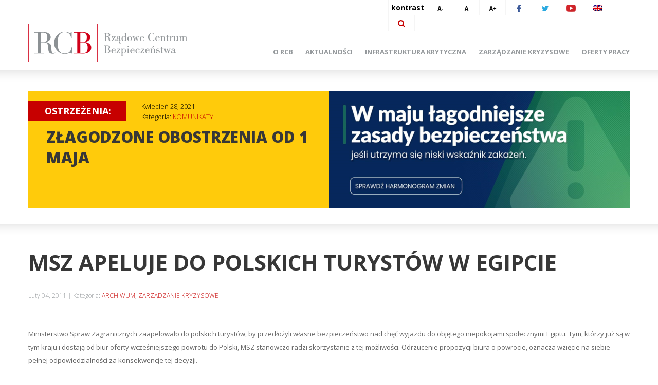

--- FILE ---
content_type: text/html; charset=UTF-8
request_url: https://archiwum.rcb.gov.pl/msz-apeluje-do-polskich-turystow-w-egipcie/?size=s
body_size: 6280
content:
<!DOCTYPE html>
    <!--[if lt IE 7]>      <html class="no-js lt-ie9 lt-ie8 lt-ie7"> <![endif]-->
    <!--[if IE 7]>         <html class="no-js lt-ie9 lt-ie8"> <![endif]-->
    <!--[if IE 8]>         <html class="no-js lt-ie9"> <![endif]-->
    <!--[if gt IE 8]><!--> <html class="no-js"  xmlns="http://www.w3.org/1999/xhtml" xml:lang="pl" lang="pl"> <!--<![endif]-->
    <head>
		<script>
		  (function(i,s,o,g,r,a,m){i['GoogleAnalyticsObject']=r;i[r]=i[r]||function(){
		  (i[r].q=i[r].q||[]).push(arguments)},i[r].l=1*new Date();a=s.createElement(o),
		  m=s.getElementsByTagName(o)[0];a.async=1;a.src=g;m.parentNode.insertBefore(a,m)
		  })(window,document,'script','https://www.google-analytics.com/analytics.js','ga');

		  ga('create', 'UA-77020318-1', 'auto');
		  ga('send', 'pageview');

		</script>
		<script>
		  (function(i,s,o,g,r,a,m){i['GoogleAnalyticsObject']=r;i[r]=i[r]||function(){
		  (i[r].q=i[r].q||[]).push(arguments)},i[r].l=1*new Date();a=s.createElement(o),
		  m=s.getElementsByTagName(o)[0];a.async=1;a.src=g;m.parentNode.insertBefore(a,m)
		  })(window,document,'script','https://www.google-analytics.com/analytics.js','ga');

		  ga('create', 'UA-77020318-1', 'auto');
		  ga('send', 'pageview');

		</script>
        <meta charset="UTF-8">
        <meta name="description" content="">
        <meta name="viewport" content="width=device-width, initial-scale=1.0">

        <!--[if IE]>
        <meta http-equiv="cleartype" content="on">
        <!-->

        <!--[if lt IE 9]>
        <script src="https://archiwum.rcb.gov.pl/wp-content/themes/rcb/js/html5shiv.js"></script>
        <script src="https://archiwum.rcb.gov.pl/wp-content/themes/rcb/js/css3media.js"></script>
        <!-->

        <!-- favicon -->
        <link rel="shortcut icon" href="https://archiwum.rcb.gov.pl/wp-content/themes/rcb/favicon.png">

        <link rel="pingback" href="https://archiwum.rcb.gov.pl/xmlrpc.php">
        <script>window.twttr = (function(d, s, id) {
          var js, fjs = d.getElementsByTagName(s)[0],
            t = window.twttr || {};
          if (d.getElementById(id)) return t;
          js = d.createElement(s);
          js.id = id;
          js.src = "https://platform.twitter.com/widgets.js";
          fjs.parentNode.insertBefore(js, fjs);
         
          t._e = [];
          t.ready = function(f) {
            t._e.push(f);
          };
         
          return t;
        }(document, "script", "twitter-wjs"));</script>



        <title>MSZ apeluje do polskich turystów w Egipcie &#8211; Rządowe Centrum Bezpieczeństwa &#8211; Archiwum</title>

<link rel="stylesheet" href="https://archiwum.rcb.gov.pl/wp-content/plugins/sitepress-multilingual-cms/res/css/language-selector.css?v=3.4.0" type="text/css" media="all" />
<link rel="alternate" hreflang="pl-PL" href="https://archiwum.rcb.gov.pl/msz-apeluje-do-polskich-turystow-w-egipcie/" />
<link rel='dns-prefetch' href='//maps.googleapis.com' />
<link rel='dns-prefetch' href='//s.w.org' />
<link rel="alternate" type="application/rss+xml" title="Rządowe Centrum Bezpieczeństwa - Archiwum &raquo; Kanał z wpisami" href="https://archiwum.rcb.gov.pl/feed/" />
<link rel="alternate" type="application/rss+xml" title="Rządowe Centrum Bezpieczeństwa - Archiwum &raquo; Kanał z komentarzami" href="https://archiwum.rcb.gov.pl/comments/feed/" />
<link rel="alternate" type="application/rss+xml" title="Rządowe Centrum Bezpieczeństwa - Archiwum &raquo; MSZ apeluje do polskich turystów w Egipcie Kanał z komentarzami" href="https://archiwum.rcb.gov.pl/msz-apeluje-do-polskich-turystow-w-egipcie/feed/" />
<link rel='stylesheet' id='language-selector-css'  href='https://archiwum.rcb.gov.pl/wp-content/plugins/sitepress-multilingual-cms/res/css/language-selector-click.css?ver=4.9.4' type='text/css' media='all' />
<link rel='stylesheet' id='rcb-style-bootstrap-css'  href='https://archiwum.rcb.gov.pl/wp-content/themes/rcb/css/bootstrap.min.css?ver=4.9.4' type='text/css' media='all' />
<link rel='stylesheet' id='rcb-style-bootstrap-respo-css'  href='https://archiwum.rcb.gov.pl/wp-content/themes/rcb/css/bootstrap-responsive.min.css?ver=4.9.4' type='text/css' media='all' />
<link rel='stylesheet' id='rcb-wp-css'  href='https://archiwum.rcb.gov.pl/wp-content/themes/rcb/css/wp.css?ver=4.9.4' type='text/css' media='all' />
<link rel='stylesheet' id='rcb-style-css'  href='https://archiwum.rcb.gov.pl/wp-content/themes/rcb/css/style.css?v=55992&#038;ver=4.9.4' type='text/css' media='all' />
<link rel='stylesheet' id='rcb-scroll-style-css'  href='https://archiwum.rcb.gov.pl/wp-content/themes/rcb/css/jquery.mCustomScrollbar.min.css?ver=4.9.4' type='text/css' media='all' />
<script type='text/javascript' src='https://archiwum.rcb.gov.pl/wp-content/themes/rcb/js/jquery.min.js'></script>
<link rel='https://api.w.org/' href='https://archiwum.rcb.gov.pl/wp-json/' />
<link rel='prev' title='Dodatkowe infolinie dla Polaków przebywających w Egipcie' href='https://archiwum.rcb.gov.pl/dodatkowe-infolinie-dla-polakow-przebywajacych-w-egipcie/' />
<link rel='next' title='Wizyta Dyrektor Generalnej Szwedzkiej Agencji Zarządzania Kryzysowego w RCB' href='https://archiwum.rcb.gov.pl/wizyta-dyrektor-generalnej-szwedzkiej-agencji-zarzadzania-kryzysowego-w-rcb-2/' />
<link rel="canonical" href="https://archiwum.rcb.gov.pl/msz-apeluje-do-polskich-turystow-w-egipcie/" />
<link rel="alternate" type="application/json+oembed" href="https://archiwum.rcb.gov.pl/wp-json/oembed/1.0/embed?url=https%3A%2F%2Farchiwum.rcb.gov.pl%2Fmsz-apeluje-do-polskich-turystow-w-egipcie%2F" />
<link rel="alternate" type="text/xml+oembed" href="https://archiwum.rcb.gov.pl/wp-json/oembed/1.0/embed?url=https%3A%2F%2Farchiwum.rcb.gov.pl%2Fmsz-apeluje-do-polskich-turystow-w-egipcie%2F&#038;format=xml" />
<meta name="generator" content="WPML ver:3.4.0 stt:1,42;" />

<style type="text/css">#lang_sel a, #lang_sel a.lang_sel_sel{color:#444444;}#lang_sel a:hover, #lang_sel a.lang_sel_sel:hover{color:#000000;}#lang_sel a.lang_sel_sel, #lang_sel a.lang_sel_sel:visited{background-color:#ffffff;}#lang_sel a.lang_sel_sel:hover{background-color:#eeeeee;}#lang_sel li ul a, #lang_sel li ul a:visited{color:#444444;}#lang_sel li ul a:hover{color:#000000;}#lang_sel li ul a, #lang_sel li ul a:link, #lang_sel li ul a:visited{background-color:#ffffff;}#lang_sel li ul a:hover{background-color:#eeeeee;}#lang_sel a, #lang_sel a:visited{border-color:#cdcdcd;} #lang_sel ul ul{border-top:1px solid #cdcdcd;}</style>
<link rel="icon" href="https://archiwum.rcb.gov.pl/wp-content/uploads/cropped-RCBlogo-1-32x32.jpg" sizes="32x32" />
<link rel="icon" href="https://archiwum.rcb.gov.pl/wp-content/uploads/cropped-RCBlogo-1-192x192.jpg" sizes="192x192" />
<link rel="apple-touch-icon-precomposed" href="https://archiwum.rcb.gov.pl/wp-content/uploads/cropped-RCBlogo-1-180x180.jpg" />
<meta name="msapplication-TileImage" content="https://archiwum.rcb.gov.pl/wp-content/uploads/cropped-RCBlogo-1-270x270.jpg" />
		<style type="text/css" id="wp-custom-css">
			.menu-footer-container ul {
	margin: 0 0 10px 0;
}

.footer .footer-menu li {
	margin-right: 20px;
}

a.rcb-button.white.covid-button {
    left: 60% !important;
}
a.covid-title {
    position: absolute;
    margin: 0;
    top: 37px;
    left: 60%;
}
div.reports .report.daily h2.heading {
    color: #fff;
    display: inline;
}		</style>
	    </head>
        <body class="post-template-default single single-post postid-1557 single-format-standard  small_txt group-blog">

        <!--[if lt IE 8]>
            <p class="chromeframe">You are using an <strong>outdated</strong> browser. Please <a href="http://browsehappy.com/">upgrade your browser</a> or <a href="http://www.google.com/chromeframe/?redirect=true">activate Google Chrome Frame</a> to improve your experience.</p>
        <![endif]-->
        <header id="m-header" data-spy="affix" data-offset-top="40">
            <div class="container">
                <div class="row" style="position: relative;">
                    <div class="span12 menu_row" >
                        <div class="top-socials">
                            <div class="container">
                                <div class="row">
                                    <div class="span5 offset7 t-offset-null m-offset-null tablet-12 mobile-12" style="min-width: 481px;">
                                        <ul class="inline">
                                            <li><a href="https://archiwum.rcb.gov.pl/msz-apeluje-do-polskich-turystow-w-egipcie?kon=1" class="kontrast" title="Kontrast">kontrast</a></li>
                                            <li><a href="https://archiwum.rcb.gov.pl/msz-apeluje-do-polskich-turystow-w-egipcie?size=s" title="Pomniejsz tekst"><img src="https://archiwum.rcb.gov.pl/wp-content/themes/rcb/img/a_min.png" width="15" height="15" alt="Pomniejsz tekst"></a></li>
                                            <li><a href="https://archiwum.rcb.gov.pl/msz-apeluje-do-polskich-turystow-w-egipcie?size=n" title="Resetuj"><img src="https://archiwum.rcb.gov.pl/wp-content/themes/rcb/img/a_norm.png" width="15" height="15" alt="Resetuj"></a></li>
                                            <li><a href="https://archiwum.rcb.gov.pl/msz-apeluje-do-polskich-turystow-w-egipcie?size=b" title="Powiększ tekst"><img src="https://archiwum.rcb.gov.pl/wp-content/themes/rcb/img/a_plus.png" width="15" height="15" alt="Powiększ tekst"></a></li>
                                            <li><a href="https://www.facebook.com/rzadowecentrumbezpieczenstwa/" title="Facebook"><img src="https://archiwum.rcb.gov.pl/wp-content/themes/rcb/img/ti-face.png" width="9" height="15" alt="Facebook"></a></li>
                                            <li><a href="https://twitter.com/RCB_RP" title="Twitter"><img src="https://archiwum.rcb.gov.pl/wp-content/themes/rcb/img/ti-twitter.png" width="13" height="11" alt="Twitter"></a></li>
                                            <li><a href="https://www.youtube.com/channel/UCY-GVCPIsZeVjFwgLNNHwdg" title="Youtube"><img src="https://archiwum.rcb.gov.pl/wp-content/themes/rcb/img/youtube1.png" width="18" height="14" alt="Youtube"></a></li>
											<li><a href="https://archiwum.rcb.gov.pl/en/"><img src="https://archiwum.rcb.gov.pl/wp-content/plugins/sitepress-multilingual-cms/res/flags/en.png" alt="Język / Language"></a></li>                                            <li class="last-el"><a href="https://archiwum.rcb.gov.pl/wyszukiwarka/#search" title="Szukaj"><img src="https://archiwum.rcb.gov.pl/wp-content/themes/rcb/img/ti-search.png" width="14" height="14" alt="Szukaj"></a></li>
                                        </ul>

                                        <div class="clearfix"></div>
                                    </div>
                                </div>
                            </div>
                        </div>

                        <div class="header" id="header">
                            <div class="container">
                                <div class="row">
                                    <div class="span4 main-logo">
                                        <a href="https://archiwum.rcb.gov.pl" class="logo-link" title="Strona główna" style="float: left; width: 100%;">
                                            <img src="https://archiwum.rcb.gov.pl/wp-content/themes/rcb/img/logo.png" width="309" height="74" class="m-l-img" alt="Rządowe Centrum Bezpieczeństwa">
                                        </a>
                                        <img src="https://archiwum.rcb.gov.pl/wp-content/themes/rcb/img/zal.png" alt="" class="zal">
                                        <div class="clearfix"></div>
                                    </div>
                                    <div class="span8 span-main-menu">
                                        <div class="menu-menu-glowne-container">
                                            <a href="#" class="phone-mobile-menu">&#9776; Menu</a>
                                            <ul id="menu-menu-glowne" class="main-menu"><li id="menu-item-5855" class="menu-item menu-item-type-post_type menu-item-object-page menu-item-5855"><a href="https://archiwum.rcb.gov.pl/o-rcb/">O RCB</a></li>
<li id="menu-item-5856" class="menu-item menu-item-type-post_type menu-item-object-page current_page_parent menu-item-5856"><a href="https://archiwum.rcb.gov.pl/aktualnosci/">Aktualności</a></li>
<li id="menu-item-5857" class="menu-item menu-item-type-post_type menu-item-object-page menu-item-5857"><a href="https://archiwum.rcb.gov.pl/infrastruktura-krytyczna/">Infrastruktura krytyczna</a></li>
<li id="menu-item-5858" class="menu-item menu-item-type-post_type menu-item-object-page menu-item-5858"><a href="https://archiwum.rcb.gov.pl/zarzadzanie-kryzysowe/">Zarządzanie kryzysowe</a></li>
<li id="menu-item-10424" class="menu-item menu-item-type-post_type menu-item-object-page menu-item-10424"><a href="https://archiwum.rcb.gov.pl/dolacz-do-nas/">Oferty pracy</a></li>
</ul>                                        </div>
                                    </div>
                                </div>
                            </div>
                        </div>
                    </div>
                </div>
            </div>
        </header>
        
        <div class="slider back">
            <div class="container">
                                <div class="row">
                    <div class="span12">
                        <div class="left-50">
                            <div class="warning">
                                <div class="warning-label">ostrzeżenia:</div>
                                <div class="warning-info">

                                    <span class="date">Kwiecień 28, 2021</span>
                                    <span class="cat">Kategoria: <a href="https://archiwum.rcb.gov.pl/category/komunikaty/" title="Zobacz posty z kategorii:  - Komunikaty">KOMUNIKATY</a></span>                                </div>
                                <div class="clearfix"></div>
                                <div class="content">
                                    <a href="https://archiwum.rcb.gov.pl/zlagodzone-obostrzenia-od-1-maja/" title="Złagodzone obostrzenia od 1 maja">
                                        <h1 class="">Złagodzone obostrzenia od 1 maja</h1>
                                    </a>
                                </div>
                            </div>
                        </div>
                        <div class="right-50">
                            <div class="warning-img">
                                                                    <img width="585" height="229" src="https://archiwum.rcb.gov.pl/wp-content/uploads/hs-3-585x229.png" class="attachment-warning-thumb size-warning-thumb wp-post-image" alt="" style="width: 585px; height: 229px;" />                                                            </div>
                        </div>
                    </div>
                </div>
                
                
            </div>
        </div>

        
                <div class="main back">
        
            <div class="container">
                <div class="row">
                    <div class="span12">
                        <div class="sp-content">
                        	                            <article>
                                <header>
                                    <h1 class="">MSZ apeluje do polskich turystów w Egipcie</h1>
                                    <div class="meta">
                                        <span class="date">Luty 04, 2011</span>
                                        <span class="cat">Kategoria: <a href="https://archiwum.rcb.gov.pl/category/archiwum/" title="Zobacz posty z kategorii:  - Archiwum">ARCHIWUM</a>, <a href="https://archiwum.rcb.gov.pl/category/zarzadzanie-kryzysowe/" title="Zobacz posty z kategorii:  - Zarządzanie kryzysowe">ZARZĄDZANIE KRYZYSOWE</a></span>                                    </div>
                                </header>

                                <div class="post-content">
                                    <p> </p>
<p>Ministerstwo Spraw Zagranicznych zaapelowało do polskich turystów, by przedłożyli własne bezpieczeństwo nad chęć wyjazdu do objętego niepokojami społecznymi Egiptu. Tym, którzy już są w tym kraju i dostają od biur oferty wcześniejszego powrotu do Polski, MSZ stanowczo radzi skorzystanie z tej możliwości. Odrzucenie propozycji biura o powrocie, oznacza wzięcie na siebie pełnej odpowiedzialności za konsekwencje tej decyzji.</p>
<p>W kurortach nad Morzem Czerwonym nie ma bezpośredniego zagrożenia dla bezpieczeństwa turystów. Jednak w hotelach pojawiają się kłopoty z zaopatrzeniem. Poza tym, sytuacja w Egipcie jest na tyle trudna i dynamiczna, że nie sposób przewidzieć jak się rozwinie.</p>
<p>MSZ nie ma prawnej możliwości egzekwowania swoich rekomendacji wobec obywateli, np. zakazania im podróży do Egiptu. Przypomina jednak, że ci obywatele, którzy postępują wbrew ostrzeżeniom, robią to na własne ryzyko i narażają się na niebezpieczeństwo. W obecnej sytuacji MSZ zdecydowanie odradza podejmowanie decyzji o wylotach do Egiptu.</p>
<p>Zespół Zarządzania Kryzysowego Ministerstwa Spraw Zagranicznych, we współpracy z Ministerstwem Obrony Narodowej i Rządowym Centrum Bezpieczeństwa opracował plany powrotu turystów z Egiptu, na wypadek, gdyby biura turystyczne nie mogły wywiązać się ze swoich obowiązków (np. w przypadku zamknięcia przestrzenie powietrznej). Zespół Zarządzani Kryzysowego MSZ codziennie je uaktualnia i dostosowuje do zmieniającej się sytuacji.</p>
                                    <div class="clearfix"></div>
                                                                    </div>
                            </article>
                        </div>
                    </div>
                </div>
            </div>
                                         <div class="main">
                                            <div class="container">
                                                <div class="row">
                                                    <div class="span12">
                                                        <div class="row bottom-info">
                                                            <div class="span3 wczk">
                                                                <div class="f-img" onclick="window.location = 'https://archiwum.rcb.gov.pl/mapa/';">
                                                                    <span class="title">Centra <br> zarządzania kryzysowego</span>
                                                                </div>
                                                                <div class="f-read">
                                                                    <a href="https://archiwum.rcb.gov.pl/mapa/" title="Centra <br> zarządzania kryzysowego - czytaj więcej">Czytaj więcej</a>
                                                                </div>
                                                            </div>
                                                            <div class="span3 zk">
                                                                <div class="f-img" onclick="window.location = 'https://archiwum.rcb.gov.pl/prawo-2/';">
                                                                    <span class="title">Prawo</span>
                                                                </div>
                                                                <div class="f-read">
                                                                    <a href="https://archiwum.rcb.gov.pl/prawo-2/" title="Prawo - czytaj więcej">Czytaj więcej</a>
                                                                </div>
                                                            </div>
                                                            <div class="span3 zao">
                                                                <div class="f-img" onclick="window.location = 'https://archiwum.rcb.gov.pl/zagrozenia-ocena-tygodniowa/';">
                                                                    <span class="title">zagrożenia, <br>analizy i oceny</span>
                                                                </div>
                                                                <div class="f-read">
                                                                    <a href="https://archiwum.rcb.gov.pl/zagrozenia-ocena-tygodniowa/" title="zagrożenia, <br>analizy i oceny - czytaj więcej">Czytaj więcej</a>
                                                                </div>
                                                            </div>
                                                            <div class="span3 tw">
                                                                <a class="twitter-timeline" data-width="270"
  data-height="146" href="https://twitter.com/RCB_RP" data-chrome="noheader noscrollbar nofooter" data-tweet-limit="1" data-widget-id="691645473933914112">Tweety użytkownika @RCB_RP </a>
<script>!function(d,s,id){var js,fjs=d.getElementsByTagName(s)[0],p=/^http:/.test(d.location)?'http':'https';if(!d.getElementById(id)){js=d.createElement(s);js.id=id;js.src=p+"://platform.twitter.com/widgets.js";fjs.parentNode.insertBefore(js,fjs);}}(document,"script","twitter-wjs");</script>
                                                            </div>
                                                        </div>
                                                    </div>
                                                </div>
                                            </div>
                                        </div>                </div>
                <div class="footer" id="footer">
            <div class="top solid-bg">
                <div class="container">
                    <div class="row">
                        <div class="span5 f-m-w">
                            <div class="menu-footer-container">
                                <ul id="menu-footer-glowne" class="footer-menu"><li id="menu-item-5863" class="menu-item menu-item-type-post_type menu-item-object-page menu-item-5863"><a href="https://archiwum.rcb.gov.pl/dla-mediow/">Dla mediów</a></li>
<li id="menu-item-7563" class="menu-item menu-item-type-post_type menu-item-object-page menu-item-7563"><a href="https://archiwum.rcb.gov.pl/mapa-serwisu/">Mapa serwisu</a></li>
<li id="menu-item-10423" class="menu-item menu-item-type-post_type menu-item-object-page menu-item-10423"><a href="https://archiwum.rcb.gov.pl/kontakt-2/">Kontakt</a></li>
<li id="menu-item-16474" class="menu-item menu-item-type-custom menu-item-object-custom menu-item-16474"><a href="http://rcb.bip-e.pl/rcb/wolnytekst/9626,Deklaracja-dostepnosci.html">Deklaracja dostępności</a></li>
</ul>                            </div>
                        </div>
                        <div class="span3 footer-logo">
                            <div class="footer-m-logo">
                                <a href="https://archiwum.rcb.gov.pl" title="RCB">
                                    <img src="https://archiwum.rcb.gov.pl/wp-content/themes/rcb/img/rcb-logos.png" alt="RCB">
                                </a>    
                            </div>
                            <div class="footer-m-content">
                                <p>00-583 Warszawa</p>
<p>Al. Ujazdowskie 5</p>
                            </div> 
                        </div>
                        <div class="span2 visible-l-desktop">
                            <div class="footer-m-content">
                                <p>email: poczta@rcb.gov.pl</p>
<p>tel. (+48 22) 361 69 00</p>
 
                            </div>
                        </div>
                        <div class="hidden-contact-content">
                            <p>00-583 Warszawa</p>
<p>Al. Ujazdowskie 5</p>
                            <p>email: poczta@rcb.gov.pl</p>
<p>tel. (+48 22) 361 69 00</p>
                        </div>
                        <div class="span2 bip-footer">
                            <a href="http://www.rcb.bip-e.pl/" title="biuletyn informacji publicznej">
                                <img src="https://archiwum.rcb.gov.pl/wp-content/themes/rcb/img/bip-footer.jpg" alt="biuletyn informacji publicznej">
                            </a>
                        </div>
                    </div>
                </div>
            </div>

            <div class="bottom">
                <div class="container">
                    <div class="row">
                        <div class="span12 text-center">
                            <a href="http://www.migomedia.pl" target="_blank" title="Agencja Interaktywna Migomedia" rel="nofollow">Agencja Interaktywna</a> <a href="http://www.migomedia.pl" target="_blank" title="Agencja Interaktywna Migomedia" rel="nofollow"><strong>MIGOMEDIA</strong></a>
                        </div>
                    </div>
                </div>
            </div>
        </div>
    
        <script type='text/javascript' src='https://archiwum.rcb.gov.pl/wp-content/plugins/sitepress-multilingual-cms/res/js/language-selector.js?ver=3.4.0'></script>
<script type='text/javascript' src='//maps.googleapis.com/maps/api/js?ver=20130115'></script>
<script type='text/javascript' src='https://archiwum.rcb.gov.pl/wp-content/themes/rcb/js/navigation.js?ver=20120206'></script>
<script type='text/javascript' src='https://archiwum.rcb.gov.pl/wp-content/themes/rcb/js/skip-link-focus-fix.js?ver=20130115'></script>
<script type='text/javascript' src='https://archiwum.rcb.gov.pl/wp-content/themes/rcb/js/modernizr.js?ver=20130115'></script>
<script type='text/javascript' src='https://archiwum.rcb.gov.pl/wp-content/themes/rcb/js/jquery.mCustomScrollbar.concat.min.js?ver=20130115'></script>
<script type='text/javascript' src='https://archiwum.rcb.gov.pl/wp-content/themes/rcb/js/bootstrap.min.js?ver=20130115'></script>
<script type='text/javascript' src='https://archiwum.rcb.gov.pl/wp-content/themes/rcb/js/main.js?ver=20130115'></script>
<script type='text/javascript' src='https://archiwum.rcb.gov.pl/wp-includes/js/comment-reply.min.js?ver=4.9.4'></script>
<script type='text/javascript' src='https://archiwum.rcb.gov.pl/wp-includes/js/wp-embed.min.js?ver=4.9.4'></script>
<script type='text/javascript'>
/* <![CDATA[ */
var icl_vars = {"current_language":"pl","icl_home":"https:\/\/archiwum.rcb.gov.pl\/","ajax_url":"https:\/\/archiwum.rcb.gov.pl\/wp-admin\/admin-ajax.php","url_type":"1"};
/* ]]> */
</script>
<script type='text/javascript' src='https://archiwum.rcb.gov.pl/wp-content/plugins/sitepress-multilingual-cms/res/js/sitepress.js?ver=4.9.4'></script>
<script type="text/javascript">Hyphenator.run();</script>
        <!-- Fonts -->
        <script type="text/javascript">
          WebFontConfig = {
            google: { families: [ 'Open+Sans:400,300,700,600,800:latin,latin-ext' ] }
          };
          (function() {
            var wf = document.createElement('script');
            wf.src = ('https:' == document.location.protocol ? 'https' : 'http') +
              '://ajax.googleapis.com/ajax/libs/webfont/1/webfont.js';
            wf.type = 'text/javascript';
            wf.async = 'true';
            var s = document.getElementsByTagName('script')[0];
            s.parentNode.insertBefore(wf, s);
          })(); 
          </script>
    </body>
</html>